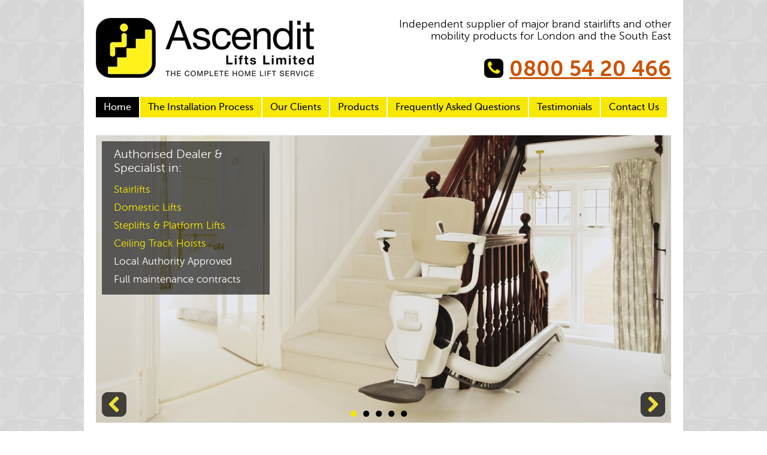

--- FILE ---
content_type: text/html; charset=UTF-8
request_url: https://www.ascenditlifts.co.uk/?URL=https://jbj5544.weebly.com///
body_size: 6469
content:
<!doctype html>
<html lang="en">
<head>
<!-- Google tag (gtag.js) -->
<script async src="https://www.googletagmanager.com/gtag/js?id=G-FLH7ZMZB15"></script>
<script>
  window.dataLayer = window.dataLayer || [];
  function gtag(){dataLayer.push(arguments);}
  gtag('js', new Date());

  gtag('config', 'G-FLH7ZMZB15');
</script>
<meta charset="utf-8">
<meta name="google-site-verification" content="RB1UjXqCfRAvjVwkojILeHmAG2oQ_YMQnKpZFzT-Ebo" />
<title>Specialist Stairlift Providers | Ascendit Lifts Surrey | Stairlifts</title>
<meta name='description' content='Ascendit Lifts is a family-owned stairlift business based in Surrey. Call today for our free professional advice and to enquire about our supply and installation services.' />
<meta name='keywords' content='Stairlifts, Stairlifts Surrey' />
<link rel='canonical' href='https://www.ascenditlifts.co.uk' />

<meta name="viewport" content="width=device-width, initial-scale=1.0, maximum-scale=1.0">
<meta name="format-detection" content="telephone=no" />

<link rel="stylesheet" type="text/css" href="/css/screen.css?v=2.2221" media="screen" title="screen" />
<link type="text/css" rel="stylesheet" media="only screen and (max-width: 939px)" href="/css/styles768.css?v=1.8" />
<link type="text/css" rel="stylesheet" media="only screen and (max-width: 767px)" href="/css/styles480.css?v=1.8" />
<link type="text/css" rel="stylesheet" media="only screen and (max-width: 479px)" href="/css/styles320.css?v=1.8" />
<link rel="stylesheet" href="/css/font-awesome.css">
<link rel="stylesheet" href="/css/responsiveslides.css">
<link rel="stylesheet" href="/css/responsive-nav.css">
<link rel="stylesheet" href="/css/colorbox.css" />

<!-- Hotjar Tracking Code for https://www.ascenditlifts.co.uk/ -->
<script>
    (function(h,o,t,j,a,r){h.hj=h.hj||function(){(h.hj.q=h.hj.q||[]).push(arguments)};
        h._hjSettings={hjid:1816736,hjsv:6};
        a=o.getElementsByTagName('head')[0];
        r=o.createElement('script');r.async=1;
        r.src=t+h._hjSettings.hjid+j+h._hjSettings.hjsv;
        a.appendChild(r);
    })(window,document,'https://static.hotjar.com/c/hotjar-','.js?sv=');
</script>

<!--favicon-->
<link rel="icon" href="/uploads/files/favicon.png" sizes="16x16" type="image/png"> 

<!-- Google Tag Manager -->
<script>(function(w,d,s,l,i){w[l]=w[l]||[];w[l].push({'gtm.start':
new Date().getTime(),event:'gtm.js'});var f=d.getElementsByTagName(s)[0],
j=d.createElement(s),dl=l!='dataLayer'?'&l='+l:'';j.async=true;j.src=
'https://www.googletagmanager.com/gtm.js?id='+i+dl;f.parentNode.insertBefore(j,f);
})(window,document,'script','dataLayer','GTM-K7N839D');</script>
<!-- End Google Tag Manager -->

<script type="application/ld+json">{
    "@context": "https://schema.org",
    "@type": "LocalBusiness",
    "@id": "https://www.ascenditlifts.co.uk",
    "image": "https://www.ascenditlifts.co.uk/images/assets/ascendit-lifts-limited-yellow.png",
    "name": "Ascendit Lifts Limited",
    "address": {
        "@type": "PostalAddress",
        "streetAddress": "3C-3D Gatwick Metro Centre, Balcombe Road",
        "addressLocality": "Horley",
        "addressRegion": "Surrey",
        "postalCode": "RH6 9GA",
        "addressCountry": "UK" 
    },
    "telephone": "0800 54 20 466",
    "email": "info@ascenditlifts.co.uk",
    "openingHours": ["Mo-Th 09:00-18:30", "Fr 09:00-17:30", "Sa 10:00-16:00"]
}
</script> 




<style>

#sidebar .job{width: 90%;padding: 5%;margin: 20px 0 0 0;border: 1px solid #CCC;font-size: 13px;}
#sidebar .job h5{font-size: 16px;padding: 5px 0;}

#message{
float: left;
width: 100%;
padding: 20px 20px 15px 20px;
background: #000;
font-size: 16px;
color: #FFF;
box-sizing: border-box;
}

#message p{
padding: 0 0 5px 0;
line-height: 1.5em;
}

#message a{
	color: #f6e800;
	text-decoration: underline;
}

nav, nav.open {
   display: block;
}

nav.closed {
   display: none;
}

#page-news #mainContent figure img{
	max-width: 100%;
	height: auto;
}

</style>

  <!--[if IE 7]>
  <link rel="stylesheet" href="/css/font-awesome-ie7.min.css">
  <![endif]-->

<script src="/js/jquery-1.8.3.min.js"></script>
<script src="/js/responsiveslides.min.js"></script>
<script src="/js/jquery.colorbox-min.js"></script>
<script src="/js/jquery.validate.js"></script>
<script src="/js/functions.js?v=2.222"></script>

<script type="text/javascript">

$( document ).ready(function() {

if ($('body').width() < 767) {$('nav').removeClass('open').addClass('closed');}

$(window).on('resize', function(){
      var win = $(this);
      if (win.width() > 767) {$('nav').removeClass('closed').addClass('open');}else{$('nav').removeClass('open').addClass('closed');}
});

    $('#menu').click(function(){
       if($('nav').is(':visible'))
       {$('nav').removeClass('open').addClass('closed');}else
	{$('nav').removeClass('closed').addClass('open');}
    });
});
</script>

  
<!--[if lt IE 9]>
<script src="http://html5shiv.googlecode.com/svn/trunk/html5.js"></script>
<![endif]-->
  
</head>
<body id="page-">



<div id="wrap">

<header>
	<div id="header">

		<a href="https://www.ascenditlifts.co.uk" id="logo"><img src="/images/assets/ascendit-lifts-limited.gif" alt="Ascendit Lifts Limited." /></a>

		<h3 class="strapline">Independent supplier of major brand stairlifts and other<br />
		mobility products for London and  the South East</h3>
		
		<p class="phone"><i class="icon-phone"></i><span><a href="tel:0800 54 20 466">0800 54 20 466</a></span></p>

	</div><!-- end header -->

<div id="navigation">
		<p id="menu"><i class="icon-arrow-down"></i> MENU</p>
		<nav>
		<ul id="nav-sub">
<li class="here first" id="nav-sub-home"><a href="https://www.ascenditlifts.co.uk/">Home</a></li>
<li id="nav-sub-the-installation-process"><a href="https://www.ascenditlifts.co.uk/the-installation-process">The Installation Process</a></li>
<li id="nav-sub-our-clients"><a href="https://www.ascenditlifts.co.uk/our-clients">Our Clients</a>
<ul>
<li class="first" id="nav-sub-mission-statement-and-company-values"><a href="https://www.ascenditlifts.co.uk/our-clients/mission-statement-and-company-values">Mission Statement and Company Values</a></li>
<li id="nav-sub-private-clients"><a href="https://www.ascenditlifts.co.uk/our-clients/private-clients">Private clients</a></li>
<li id="nav-sub-occupational-therapists"><a href="https://www.ascenditlifts.co.uk/our-clients/occupational-therapists">Occupational Therapists</a></li>
<li id="nav-sub-charitable-organisations"><a href="https://www.ascenditlifts.co.uk/our-clients/charitable-organisations">Charitable Organisations</a></li>
<li id="nav-sub-councils"><a href="https://www.ascenditlifts.co.uk/our-clients/councils">Councils</a></li>
<li class="last" id="nav-sub-housing-associations-care-organisations"><a href="https://www.ascenditlifts.co.uk/our-clients/housing-associations-care-organisations">Housing Associations &amp; Care Organisations</a></li>
</ul>
</li>
<li id="nav-sub-products"><a href="https://www.ascenditlifts.co.uk/products">Products</a>
<ul>
<li class="first" id="nav-sub-stairlifts"><a href="https://www.ascenditlifts.co.uk/products/stairlifts">Stairlifts</a></li>
<li id="nav-sub-wheelchair-lifts-through-floor-lifts"><a href="https://www.ascenditlifts.co.uk/products/wheelchair-lifts-through-floor-lifts">Wheelchair Lifts – Through floor Lifts</a></li>
<li id="nav-sub-wheelchair-lifting-platforms-steplifts"><a href="https://www.ascenditlifts.co.uk/products/wheelchair-lifting-platforms-steplifts">Wheelchair Lifting Platforms – Steplifts</a></li>
<li id="nav-sub-ceiling-track-hoists"><a href="https://www.ascenditlifts.co.uk/products/ceiling-track-hoists">Ceiling Track Hoists</a></li>
<li id="nav-sub-reconditioned-and-rental-lifts"><a href="https://www.ascenditlifts.co.uk/products/reconditioned-and-rental-lifts">Reconditioned and Rental Lifts</a></li>
<li class="last" id="nav-sub-maintenance"><a href="https://www.ascenditlifts.co.uk/products/maintenance">Maintenance</a></li>
</ul>
</li>
<li id="nav-sub-frequently-asked-questions"><a href="https://www.ascenditlifts.co.uk/frequently-asked-questions">Frequently Asked Questions</a>
<ul>
<li class="first" id="nav-sub-about-you"><a href="https://www.ascenditlifts.co.uk/frequently-asked-questions/about-you">About You</a></li>
<li id="nav-sub-your-staircase"><a href="https://www.ascenditlifts.co.uk/frequently-asked-questions/your-staircase">Your Staircase</a></li>
<li class="last" id="nav-sub-stairlifts"><a href="https://www.ascenditlifts.co.uk/frequently-asked-questions/stairlifts">Stairlifts</a></li>
<li id="nav-sub-the-installation"><a href="https://www.ascenditlifts.co.uk/frequently-asked-questions/the-installation">The Installation</a></li>
<li id="nav-sub-maintenance-agreement"><a href="https://www.ascenditlifts.co.uk/frequently-asked-questions/maintenance-agreement">Maintenance Agreement</a></li>
<li id="nav-sub-problem-solving-guide"><a href="https://www.ascenditlifts.co.uk/frequently-asked-questions/problem-solving-guide">Problem Solving Guide</a></li>
<li id="nav-sub-help-and-advice"><a href="https://www.ascenditlifts.co.uk/frequently-asked-questions/help-and-advice">Help and Advice</a></li>
<li class="last" id="nav-sub-useful-websites"><a href="https://www.ascenditlifts.co.uk/frequently-asked-questions/useful-websites">Useful Websites</a></li>
</ul>
</li>
<li id="nav-sub-testimonials"><a href="https://www.ascenditlifts.co.uk/testimonials">Testimonials</a></li>
<li class="last" id="nav-sub-contact-us"><a href="https://www.ascenditlifts.co.uk/contact-us">Contact Us</a>
<ul>
<li class="first" id="nav-sub-careers"><a href="https://www.ascenditlifts.co.uk/contact-us/careers">Careers</a></li>
</ul>
</li>
</ul>
		</nav>
		<div class="clear"></div>
	</div><!-- end navigation -->

</header>

	
	





    <div class="callbacks_container">
      <ul class="rslides" id="slider">
        
	<li>
          <img src="/uploads/images/home3.jpg" alt="">
        </li>
	
	<li>
          <img src="/uploads/images/home4.jpg" alt="">
        </li>
	
	<li>
          <img src="/uploads/images/home5.jpg" alt="">
        </li>
	
	<li>
          <img src="/uploads/images/home2.jpg" alt="">
        </li>
	
	<li>
          <img src="/uploads/images/home1.jpg" alt="">
        </li>
	
      </ul>


	<div id="caption">
		<h3>Authorised Dealer &amp; Specialist in:</h3>

<p><a href="https://www.ascenditlifts.co.uk/products/stairlifts">Stairlifts</a><br />
<a href="https://www.ascenditlifts.co.uk/products/wheelchair-lifts-through-floor-lifts">Domestic Lifts</a><br />
<a href="https://www.ascenditlifts.co.uk/products/wheelchair-lifting-platforms-steplifts">Steplifts &amp; Platform Lifts</a><br />
<a href="https://www.ascenditlifts.co.uk/products/ceiling-track-hoists">Ceiling Track Hoists</a></p>

<p>Local Authority Approved<br />
Full maintenance contracts</p>
	</div>
	
    </div>	


<div id="content">

	<div id="mainContent">

		
			<h1>Stairlift Specialists In London and the South East&nbsp;</h1>

<h2>Why Choose Ascendit Lifts?</h2>

<p>Founded in 1998, Ascendit Lifts is a family business that has steadily grown to become one of the largest independent suppliers and installers of domestic lifts in London and the South East. Being independent means we can offer the widest range of products from the world&rsquo;s leading manufacturers; we are constantly researching new products to offer the latest technology and advancements. We are specialists in the installation and maintenance of: <a href="https://www.ascenditlifts.co.uk/products/stairlifts">stairlifts</a>&nbsp;(both straight stairlifts and curved stairlifts),&nbsp;<a href="https://www.ascenditlifts.co.uk/products/wheelchair-lifts-through-floor-lifts">vertical through-floor lifts</a>, <a href="https://www.ascenditlifts.co.uk/products/wheelchair-lifting-platforms-steplifts">steplifts</a>,<a href="https://www.ascenditlifts.co.uk/products/ceiling-track-hoists">ceiling track hoists</a>, <a href="https://www.ascenditlifts.co.uk/products/wheelchair-lifting-platforms-steplifts">wheelchair lifts</a>.&nbsp;</p>

<p>Our clients include -&nbsp;<a href="https://www.ascenditlifts.co.uk/our-clients/private-clients">private residents</a>, <a href="https://www.ascenditlifts.co.uk/our-clients/occupational-therapists">occupational therapists</a>, <a href="https://www.ascenditlifts.co.uk/our-clients/councils">local authorities</a> and <a href="https://www.ascenditlifts.co.uk/our-clients/charitable-organisations">charitable organisations</a>.</p>

<p><strong>Clients choose Ascendit because&hellip;</strong></p>

<ul>
	<li>Our surveyors are friendly, knowledgeable and professional</li>
	<li>We provide an in-depth survey &amp; risk assessment for every installation we carry out</li>
	<li>Our employees are not paid commission &ndash; so no pressure sales&nbsp;</li>
	<li>We employ experienced engineers to install and service our lifts</li>
	<li>We can offer rental and reconditioned lifts at a competitive price</li>
	<li>We operate a 24hr 365 days a year call out breakdown service*&nbsp;</li>
	<li>Our advice and lift quotations are&nbsp;free&nbsp;</li>
</ul>

<p class="smallprint">*Only applies to clients who have a valid maintenance contract with us.</p>
		

	</div><!-- end mainContent -->

	<div id="sidebar">

		<div class="feature bwc">
			<img src="/img/established1998.jpg" alt="Est. 1998." style="margin-bottom: 20px;" />
		</div>

		<div class="feature bwc">
		
			<a href="https://www.buywithconfidence.gov.uk/profile/ascendit-lifts-limited/10571/" target="_blank" title="Buy With Confidence. Opens in a new window."><img src="/images/assets/buy-with-confidence-new.png" alt="Buy With Confidence. Surry County Council." /></a>

			<ul>
			<li>Buy with Confidence | Trustmark | Constructionline | SafeContractor</li>
			<li>Ascendit Lifts Ltd only uses trained engineers for lift installations</li>
			<li>Registered sub-contractors are employed for associated works</li>
			<li>Approved by social services departments throughout the South East of England</li>
			</ul>
		</div><!-- end right -->

		<div class="feature job">
			
			<p><strong>Careers</strong></p>

			<h5>Mobile Installation &amp; Service &amp; Repair Engineer</h5>

			<p><a href="/contact-us/careers">Find out more</a></p>	

		</div>
	
	</div><!-- end sidebar -->

</div><!-- end content -->	

	<div id="block">

	
		<dl id="promise">
			<dt>Our promise:</dt>
			<dd><i class="icon-group"></i><span>Friendly <br />staff</span></dd>
			<dd><i class="icon-list-alt"></i><span>Free in-depth <br />survey</span></dd>
			<dd class="last"><i class="icon-time"></i><span>No pressure <br />to buy</span></dd>
		</dl><!-- end promise -->
		
		<div class="rightCol download">
		
			<a href="/request-a-brochure"><img src="/images/assets/brochure.png" alt="Ascendit brochure." /></a>
	
			<h4>Request a Brochure</h4>
			
			<p>Get your printed or download version of our latest brochure here. </p>
			
			<p class="button"><a href="/request-a-brochure">Request brochure &gt;</a></p>
	
		</div><!-- end right -->
		
	</div><!-- end block -->
	
	
	<div id="twoCol">
	
		<blockquote class="leftCol" style="width: 100%;box-sizing: border-box;">
		
			<p>&ldquo;My experience with Ascendit was absolutely brilliant – perfect! The electrician, plumbers, builder and everyone were so friendly – if only all workmen were like these. My experience could not have been improved – it was perfect in every way from start to finish. Thank you everyone.&rdquo;</p>
			<p class="quoted">Mrs A Martin, Twydall ME8</p>
				
		
		</blockquote>
		
		



		<!--<div class="rightCol trustatrader">

			<img src="/images/assets/trust-a-trader.png" alt="trustatrader.com" />
		
			<ul>
				<li><span>Initial impression:</span> <strong>5</strong></li>
				<li><span>Cleanliness:</span> <strong>5</strong></li>
				<li><span>Value:</span> <strong>5</strong></li>
				<li><span>Punctuality:</span> <strong>5</strong></li>
				<li><span>Quality:</span> <strong>5</strong></li>
				<li><span>Overall opinion:</span> <strong>5</strong></li>
			</ul>

			<p>&ldquo;I am very satisfied with every member I have been in contact with 
			whether personally or the telephone especially the gentleman named Ben and 
			the nice young man named Stephen who came today to install the stair lift.&rdquo;</p>

			<p><a href="http://www.trustatrader.com/traders/ascendit-lifts-ltd-stairlifts-mole-vallley-epsom-ewell/">See all of our feedback on trustatrader.com</a></p>

		</div>-->

	
	</div><!-- end twoCol -->

	<ul id="logos">
		<li class="logo"><a href="http://www.wessexlifts.com"><img src="/img/logo-wessex-lifts.png" alt="Wessex." /></a></li>
		<li class="logo"><a href="https://www.stannahstairlifts.co.uk/authorised-stannah-dealers/"><img src="/img/logo-stannah-dealer-1.png" alt="Stannah Dealer." /></a></li>
		<li class="logo"><a href="https://www.accessbdd.com"><img src="/img/logo-access.png" alt="Access." /></a></li>
		<li class="logo"><a href="https://www.opemed.net"><img src="/img/logo-opemed.png" alt="OpeMed." /></a></li>
		<li class="logo"><a href="https://www.ascendor.at/en/index.html"><img src="/img/logo-ascendor-1.png" alt="Ascendor Lifttechnik." /></a></li>
		<li class="logo"><a href="https://otoliftstairlifts.co.uk/"><img src="/img/logo-otolift-new.png" alt="Otolift." /></a></li>
		<li><a href="https://www.invacare.co.uk/" target="_blank" title="Invacare." ><img src="/img/logo-invacare-4.png" alt="Invacare." style="height:40px !important;" /></a></li>

		<!--<li class="logo5"><a href="https://www.garaventalift.com/en.html"><img src="/images/assets/logo-garaventa-lift.png" alt="Garaventa Lift." /></a></li>-->
		<!--<li class="logo1"><a href="https://www.dolphinstairlifts.com/meditek-stairlifts/"><img src="/images/assets/logo-meditek.png" alt="Meditek." /></a></li>-->
		<!--<li class="logo4"><a href="https://www.handicare.co.uk"><img src="/images/assets/logo-handicare.png" alt="Handicare." /></a></li>-->
		<!--<li class="logo5"><a href="https://stairsteady.net"><img src="/images/assets/logo-stairsteady.png" alt="StairSteady." /></a></li>-->
	</ul>
	
	
<footer>
	<div id="preFooter">
	
		<span class="logo">
		<img src="/images/assets/ascendit-lifts-limited-yellow.png" alt="Ascendit Lifts Limited." /><br>
Ascendit lifts is a family run business founded in 1998. Located in Surrey, we are one of the largest independent dealers of domestic lifts in London and the south-east. We supply
stairlifts, through floor lifts, steplifts, lifting platforms, ceiling track hoists.   

		</span>
		
		<p class="contacts"><i class="icon-phone-sign"></i> <span>01293 785185</span><br />
		<i class="icon-envelope"></i> <a href="mailto:info@ascenditlifts.co.uk">info@ascenditlifts.co.uk</a></p>
	
		<p class="address">4C - 4D Gatwick Metro Centre<br />
		Balcombe Road<br />
		Horley<br />
		Surrey<br />
		RH6 9GA<br />
<iframe src="https://www.google.com/maps/embed?pb=!1m14!1m8!1m3!1d640337.8605060495!2d-0.15765!3d51.176329!3m2!1i1024!2i768!4f13.1!3m3!1m2!1s0x0%3A0xfeae6e31f9834587!2sAscendit+Lifts+Ltd!5e0!3m2!1sen!2suk!4v1540812508634" width="200" height="150" frameborder="0" style="border:0" allowfullscreen></iframe>
	
</p>
<p>

	</div><!-- end preFooter -->
	
	<ul id="accreditations">
		<li><a href="https://www.trustmark.org.uk/homeowner" target="_blank" title="Trustmark." ><img src="/img/trustmark.png" alt="Trustmark." /></a></li>
		<li><a href="https://www.safecontractor.com/" target="_blank" title="Safecontractor scheme." ><img src="/images/assets/logo-safecontractor.png" alt="Safecontractor" /></a></li>
		<li><a href="https://www.buywithconfidence.gov.uk" target="_blank" title="Buy with Confidence" ><img src="/images/assets/logo-bwc-new.png" alt="Buy with Confidence." /></li>
		<li><a href="https://ssip.org.uk/" target="_blank" title="Safety Schemes in Procurement." ><img src="/images/assets/logo-ssip.png" alt="Safety Schemes in Procurement." /></li>
		<li><a href="https://www.constructionline.co.uk" target="_blank" title="Chas Accredited" ><img src="/images/assets/logo-constructionline.png" alt="Constructionline." /></li>
		<li><a href="https://www.stannah.com/" target="_blank" title="Stannah" ><img src="/uploads/files/stannah-new.png" alt="Stannah." /></li>		

	</ul>
	
	<div id="footer">
	
		<p>Registered office: Pinnacle House, 19 Belmont Road, Reigate, Surrey, RH2 7ED<br />
		<a href="https://www.ascenditlifts.co.uk/products" style="color:#333;">Products</a> &nbsp;|&nbsp;  <a href="https://www.ascenditlifts.co.uk/frequently-asked-questions" style="color:#333;">FAQ</a> &nbsp;|&nbsp;  <a href="https://www.ascenditlifts.co.uk/contact-us" style="color:#333;">Contact Us</a> &nbsp;|&nbsp; <a href="https://www.ascenditlifts.co.uk/contact-us/our-locations/" style="color:#333;">Our Locations</a> &nbsp;|&nbsp; <a href="https://www.ascenditlifts.co.uk/news" style="color:#333;">Blog</a> &nbsp;|&nbsp; <a href="/uploads/files/ASCENDIT-LIFTS-LTD-Privacy-Notice-001052018.pdf" style="color:#333;">Privacy Notice</a></p> 

		<p class="right">Registered in England &amp; Wales No. 3493530 &nbsp;&nbsp;&nbsp;VAT Registration No. 680-222-752<br />
		<a href="http://www.clearbytes.co.uk"><i class="icon-external-link"></i> website by clearbytes.</a></p>
	</div>
</footer><!-- end footer -->	

<div class="clear"></div>

</div><!-- end wrap -->




</body>
</html>

--- FILE ---
content_type: text/css
request_url: https://www.ascenditlifts.co.uk/css/screen.css?v=2.2221
body_size: 181
content:
/* 
Project: Ascendit
Filename: screen.css
Date: July 13
Revised: n/a
*/


/* import stylesheets and hide from ie/mac \*/
@import url("reset.css");
@import url("master.css?v=2.21");
@import url("fonts.css");
/* end import/hide */

#nav-sub-about-you,
#nav-sub-your-staircase,
#nav-sub-the-installation,
#nav-sub-maintenance-agreement,
#nav-sub-problem-solving-guide,
#nav-sub-help-and-advice,
#nav-sub-useful-websites{
	display: none;
}


--- FILE ---
content_type: text/css
request_url: https://www.ascenditlifts.co.uk/css/responsive-nav.css
body_size: 74
content:
/*! responsive-nav.js v1.0.15 by @viljamis */


@media screen and (min-width: 768px) {

  .js #navigation {
    position: relative;
  }
  .js #navigation.closed {
    max-height: none;
  }
  #nav-toggle {
    display: none;
  }
  
}



--- FILE ---
content_type: text/css
request_url: https://www.ascenditlifts.co.uk/css/master.css?v=2.21
body_size: 3929
content:
/* 
Project: Ascendit
Filename: master.css
Date: Jul 13
Revised: n/a
*/



body {
	margin: 0 0 0 0;
	padding: 0 0 0 0;
	height: 100%;  
	font-size: 62.5%;	
	color: #000;
	text-align: center;
	font-family: 'MuseoSans300', arial, verdana, sans-serif;
	background: url("../images/assets/repeat.png");
    }
    
    
.wygwamEditor{
	font-size: 62.5%;
	font-family: 'MuseoSans300', arial, verdana, sans-serif;
	text-align: left;
	margin: 20px;
	background: #FFF;
	}     


body a img {
	border: none;
}

html {
    -webkit-text-size-adjust: none; /* Prevent font scaling in landscape */
}

.cke_format_panel{
	font-size: 14px !important;
	background: #fff !important;
	}

/*------ general styles ------*/



.disguise {
	position: absolute;
	left: -10000px;
	}
	
.hide {
	display: none;
	}


/* div clear floats */	
	
.clear {
	clear: both;
	overflow: hidden;
	line-height: 0 !important;
	height: 0 !important;
	font-size: 0 !important;
	margin: 0 !important;
	}
	

	
/* self-clear floats */

.group:after {
	content: "."; 
    display: block; 
    height: 0; 
    clear: both; 
    visibility: hidden;
    }


a:focus,
a:hover,
a:active{
	outline:none;
}


strong{
	font-weight: normal;
	font-family: 'MuseoSans700', arial, verdana, sans-serif;
	}	


a{	
	color: #CD5200;
	}
	
	
a:hover{	
	text-decoration: none;
	}	

/*------ wrap ------*/


#wrap {
	margin: 0 auto 0px auto;
	padding: 0 20px;
	width: 960px;
	text-align: left;
	background: #FFF;
}


/*------ header ------*/

#header{
	float: left;
	width: 100%;
	padding: 30px 0 30px 0;
	position: relative;
	}
	
	
#logo{
	float: left;
	}	
	
	
#header .strapline{
	float: right;
	font-size: 1.8em;
	text-align: right;
	}
	
	
#header .phone{
	position: absolute;
	bottom: 30px;
	right: 0;
	font-size: 3.6em;
	font-family: 'MuseoSans700';	
	}


#header .phone span{
	float: right;
	line-height: 34px;
	}	

#header .phone i{
	float: left;
	background: #000;	
	color: #F6E800;
	font-size: 26px;
	padding: 3px 6px;
	margin: 0 10px 0 0;
	-webkit-border-radius: 8px; 
	-moz-border-radius: 8px; 
	border-radius: 8px; 	
	}
	

/*------ navigation ------*/	
	
#navigation{
	float: left;
	width: 100%;
	margin: 0 0 30px 0;
	font-size: 16px;
	font-family: 'MuseoSans500';
	position: relative;
	z-index: 200;	
}					

#menu{display: none;}

#navigation ul{
	float: left;
	width: 100%;
}


#navigation ul li{
	float: left;
	position: relative;
	background: #F6E800;	
	}


#navigation ul li a{
	float: left;
	color: #000;
	padding: 0px 13px 0 13px;
	height: 34px;
	line-height: 34px;
	text-decoration: none;
	border-right: 2px solid #FFF;
	text-align: center;
	}	
					
	
#navigation > ul > li.last > a{
	border-right: none;
	padding: 0px 16px;	
	}	


#navigation ul li:hover a,
#navigation ul li a:hover,
#navigation ul li.parent-here a,
#navigation ul li.here a{
	background: #000;
	color: #fff;
	}

#navigation ul li ul{
	position: absolute;
	left: -9999px;
	width: 300px;
	top: 34px;
	font-size: 0.9em;	
	border-top: none;
	background: #000;
	}
	
	
#navigation ul li:hover ul{
	left: 0;
	}
	
	
#navigation ul li ul li a{
	width: 276px;
	text-align: left;
	height: auto;
	line-height: auto;
	padding: 8px 14px;
	line-height: 1.5em !important;	
	border-left: none;	
	border-right: none;
	}	
	
	
#navigation ul li ul li a:hover,
#navigation ul li ul li.here a{
	color: #F6E800 !important;
}



/*------ slideshow ------*/

.callbacks_container {
  position: relative;
  float: left;
  width: 100%;
  margin: 0 0 30px 0;
  }

.callbacks .caption {
  display: block;
  position: absolute;
  z-index: 2;
  font-size: 20px;
  text-shadow: none;
  color: #fff;
  background: url("../images/trans-60.png");
  left: 0;
  right: 0;
  bottom: 0;
  padding: 10px 20px;
  margin: 0;
  max-width: none;
  }
  
  
#caption {
  float: left; 
  width: 240px;
  position: absolute;
  z-index: 2;
  text-shadow: none;
  color: #fff;
  background: url("../images/trans-60.png");
  left: 10px;
  top: 10px;
  padding: 10px 20px;
  margin: 0;
  font-size: 17px;
  max-width: none;
  } 
  
 
#caption h3{ 
  font-size: 20px; 
  padding: 0 0 10px 0;
  }
  
  
 #caption p{
 	line-height: 1.8em;
 	} 
  
#caption a{
	color: #F6E800;
	text-decoration: none;
  }
  
#caption a:hover{
 	text-decoration: underline;
 	} 

.callbacks_nav {
  position: absolute;
  -webkit-tap-highlight-color: rgba(0,0,0,0);
  bottom: 10px;
  left: 10px;
  opacity: 0.7;
  z-index: 3;
  text-indent: -9999px;
  overflow: hidden;
  text-decoration: none;
  height: 41px;
  width: 41px;
  background: url("../images/assets/callbacks_tabs-arrows.png") no-repeat 0 0;
  }

.callbacks_nav:active {
  opacity: 1.0;
  }

.callbacks_nav.next {
  left: auto;
  background-position: -41px 0;
  right: 10px;
  }


.callbacks_tabs{
	position: absolute;
	bottom: 10px;
	left: 50%;
	margin: 0 0 0 -60px;
	z-index: 100;
	text-align: center;
	float: left;	
	}
	
	
.callbacks_tabs li{
	float: left;
	list-style:  none;
	margin: 0;
	padding: 0;	
	}	
	
	
.callbacks_tabs li a{
	display: block;
	width: 11px;
	height: 10px;
	margin: 0 5px;
	padding: 0;
	text-indent: -9999px;
	background: url("../images/assets/callbacks_tabs-bg.png") no-repeat 0 0;
	}	
  
  
.callbacks_tabs li.callbacks_here a{
	background-position: -11px 0;
	}	
	  
 .caption{
 	width: 30%;
 	height: 30%;
 	top: 240px;
 	left: 20px !important;
 	font-size: 18px !important;
 	} 
 	
 
.caption a{	
	color: #F6E800;
	}	



/*------ block ------*/


#block{
	float: left;
	width: 100%;
	padding: 30px 20px;
	margin: 0 0 0 -20px;
	background: #FBFBFB;
}


	
	
	
#promise{
	float: left;
	width: 590px;
	margin: 0 0 25px 0;
	padding: 0 0 20px 0;	
	border-bottom: 1px solid #ddd;
	}
	
	
#promise dt{
	float: left;
	width: 100%;
	padding: 0 0 20px 0;
	font-size: 2.6em;
	font-family: 'MuseoSans700';
	}	
	
	
#promise dd{
	float: left;
	margin: 0 20px 0 0;
	}		
	
	
#promise dd i{
	float: left;
	background: #000;	
	color: #F6E800;
	font-size: 4.5em;
	padding: 8px 10px;
	margin: 0 10px 0 0;
	-webkit-border-radius: 10px; 
	-moz-border-radius: 10px; 
	border-radius: 10px; 	
	}	
	
	
#promise dd span{
	float: left;
	margin: 10px 0 0 0;
	font-size: 1.8em;
	font-family: 'MuseoSans500';	
	}
	
	
	
#intro{
	float: left;
	width: 610px;
	}	
	
	
#intro p{
	font-size: 1.5em;
	line-height: 1.4em;
	}		
	
	


/*------ twoCol ------*/


#twoCol{
	float: left;
	width: 100%;
	padding: 30px 0;
}


#twoCol .leftCol{
	float: left;
	width:48.95833%;
	}
	
	

#twoCol .rightCol{
	float: right;
	width: 48.95833%;	
	}	
	
	
	
#twoCol blockquote.leftCol{
	background: #F3F3F3;
	width:43.95833%;	
	padding: 20px 2%;
	}	
	
	
	
#twoCol blockquote p{
	font-size: 1.8em;
	font-family: 'MuseoSans500';
	line-height: 1.4em;
	padding: 0 0 10px 0;
	}
	
	
#twoCol blockquote p.quoted{
	float: right;
	width: 180px;
	font-size: 1.2em;
	color: #CC5200;
	text-align: right;
	padding: 0 0 0 0;
	}	


.download{
	float: right;
	width: 330px;
	padding: 10px 10px 0 10px;
	background: #FFF;
	margin-left: 20px;
	}	
	
	
.download img{
	float: right;
	padding: 0px 0 0 40px;
	}
	
	
.download h4{
	font-size: 1.8em;
	font-family: 'MuseoSans700';
	line-height: 1.4em;
	padding: 0px 0 10px 0;
	}
	

.download p{
	font-family: 'MuseoSans500';
	font-size: 1.4em;
	padding: 0 0 20px 0;
	}
	
	
.download p.button a{
	font-family: 'MuseoSans500';
	padding: 5px 20px;
	background: #F6E800;
	color: #000;
	text-decoration: none;
	cursor: pointer;
	}
	
	
.download p.button a:hover{
	background: #000;
	color: #FFF;
	}		
	
	
	
.trustatrader img{
	float: left;
	margin: 0 20px 10px 0;
	}	
	
	
.trustatrader ul{
	float: left;
	margin: 25px 0 15px 0;
	font-size: 13px;
	}
	
	
.trustatrader ul li span{
	float: left;
	width: 160px;
	}
	
.trustatrader p{
	float: left;
	width: 100%;
	padding: 0 0 10px 0;
	font-size: 13px;
	font-style: italic;
	color: #666;
	}
	
	
.trustatrader p a{
	float: right;
	font-style: normal;	
	}		


/*------ content ------*/

#content{
	float: left;
	width: 100%;
	position: relative;	
	padding: 0 0 30px 0;	
	}

	
#mainContent{
	float: left;
	width: 670px;
	}	
	
	
#mainContent h1,
#inlineContent h3{
	clear:both;	
	font-size: 2.6em;
	font-family: 'MuseoSans500';
	padding: 0 0 20px 0;	
	}

#mainContent h2{
	clear:both;	
	font-size: 2.6em;
	font-family: 'MuseoSans500';
	padding: 10px 0 15px 0;	
	}

#mainContent h3{
	clear:both;	
	font-size: 2.2em;
	font-family: 'MuseoSans500';
	padding: 10px 0 15px 0;	
	}	
	
#mainContent #alifix h2{
	font-size: 1.8em;
	font-family: 'MuseoSans500';
	padding: 10px 0 15px 28px;	
	color: #444;
	background: url("../images/assets/icon-question.png") no-repeat 0 11px;	
}	

#mainContent #alifix h2{
	font-size: 1.8em;
	font-family: 'MuseoSans500';
	padding: 10px 0 15px 0;;	
	}	
	
#mainContent #alifix h2 a{
	padding: 0 0 0 28px;		
	background: url("../images/assets/icon-question.png") no-repeat 0 0;
	}
	
#mainContent #alifix h2 a.about{background: url("../images/assets/icon-about-you.png") no-repeat 0 0;}
#mainContent #alifix h2 a.staircase{background: url("../images/assets/icon-your-staircase.png") no-repeat 0 0;}	
#mainContent #alifix h2 a.stairlifts{background: url("../images/assets/icon-your-stairlift.png") no-repeat 0 0;}
#mainContent #alifix h2 a.installation{background: url("../images/assets/icon-installation.png") no-repeat 0 0;}	
#mainContent #alifix h2 a.maintenance{background: url("../images/assets/icon-maintenance.png") no-repeat 0 0;}	
#mainContent #alifix h2 a.guide{background: url("../images/assets/icon-guide.png") no-repeat 0 0;}	
#mainContent #alifix h2 a.help{background: url("../images/assets/icon-advice.png") no-repeat 0 0;}	
#mainContent #alifix h2 a.websites{background: url("../images/assets/icon-websites.png") no-repeat 0 0;}	
	
#mainContent h5{
	font-size: 1.8em;
	font-family: 'MuseoSans500';
	padding: 10px 0 15px 28px;	
	color: #444;
	background: url("../images/assets/icon-clients.png") no-repeat 0 11px;
	}		
	
	
#mainContent p,
#inlineContent p{
	font-size: 1.4em;
	line-height: 1.4em;
	padding: 0 0 20px 0;

	}	
	

#mainContent p.phone,
#mainContent p.fax,
#mainContent p.email{	
	padding: 0 0 20px 28px;
	font-size: 16px;
	font-family: 'MuseoSans700', arial, verdana, sans-serif;
	}
	

#mainContent p.phone{	
	background: url("../images/assets/icon-phone-small.png") no-repeat 0 2px;
	}	
	
#mainContent p.fax{
	background: url("../images/assets/icon-fax-small.png") no-repeat 0 2px;
	}

#mainContent p.email{
	background: url("../images/assets/icon-email-small.png") no-repeat 0 2px;
	}	
	
	
#mainContent p.smallprint{
	font-size: 11px;
	}	
		

#mainContent ul,
#mainContent ol{
	font-size: 1.4em;
	line-height: 1.4em;
	padding: 0 0 15px 0;	
	}
	
#page-products #mainContent ol{
	float: left;
	width: 100%;
	}	
	
#mainContent ul li{
	margin: 0 0 5px 20px;
	list-style: disc;
	}


#mainContent ul.threeCol,
#mainContent ul.twoCol{
	float: left;
	width: 100%;
	}	
	
#mainContent ul.threeCol li{
	float: left;
	width: 30%;
	margin: 0 0 10px 20px;	
	}	
	
	
#mainContent ul.twoCol li{
	float: left;
	width: 45%;
	margin: 0 0 10px 20px;	
	}	
		
	
#mainContent ul#slider2 li{
	margin: 0 0 0 0;
	list-style: none;
	}	


#mainContent ul#slider2{
	float: left;
	width: 100%;
	margin: 0 0 10px 0;
	}	

	
#mainContent ul#slider2 li img{
	float: left;
	width: 100% !important;
	height: auto !important;
	}
	
#mainContent ul.portrait{
	float: right !important;
	width: 325px !important;
	margin: 0 0 20px 20px !important;
	}	
	
#mainContent ul.portrait li,
#mainContent ul.portrait li img{
	width: 325px !important;
	}					

#mainContent ol li{
	margin: 0 0 5px 20px;
	list-style: decimal;
	}
	
	
#mainContent .quote{
	float: left;
	width: 94%;
	padding: 15px 3% 15px 3%;
	margin: 0 0 15px 0;
	background: #EEE url("../images/assets/quote-bg.png") no-repeat 10px 10px;
	}
	
	
#mainContent .quote em{
	float: right;
	width: 100%;
	color: #CC5200;
	text-align: right;
	font-style: normal;
	padding: 5px 0 0 0;	
	}
	
#mainContent .quote em strong{
	font-weight: normal;
	font-family: 'MuseoSans700';
	}
	
#mainContent img.fullWidth{
	float: left;
	width: 100%;
	margin: 0 0 15px 0;
	}					
	
	
#mainContent ul.logoList{
	float: left;
	width: 100%;
	}

	
#mainContent ul.logoList li{
	float: left;
	margin: 0 10px 10px 0;
	padding: 10px;
	list-style: none;
	border: 1px solid #dedede;
	}	
	

#mainContent ul.logoList li img{
	float: left;
	width: 100% !important;
	height: auto !important;
	}	
	
	
#mainContent #rslides img{
	width: auto !important;
	}	
	

#page-products #mainContent ol li{
	float: left;
	width: 160px;
	height: 220px;
	margin: 20px 8px 0 0;
	padding:0;
	list-style: none;
	text-align: center;
	}	
	
	
#page-products #mainContent ol li img{
	width: 100% !important;
	height: auto !important;
	}	
	
	
#map{
	width: 100%;
	height: 500px;
	}
	
	
#mainContent a{
	font-family: 'MuseoSans700';
	}	
	
#mainContent h4 a{
	font-family: 'MuseoSans500';
	}	
	
#mainContent img.left{
	float: left;
	width: 325px;
	height: auto !important;
	margin: 0 20px 20px 0;
	}
	
#mainContent img.right{
	float: right;
	width: 325px;
	height: auto !important;	
	margin: 0 0 20px 20px;
	}
	
#mainContent img.centre{
	float: left;
	width: 100%;
	height: auto;	
	margin: 0 0 20px 0;
	}


#mainContent form .field label{
	float: left;
	width: 180px;
	padding-right: 20px;
	}


#mainContent form .field input,
#mainContent form .field textarea{
	font-size: 14px;
	padding: 5px;
	border: 1px solid #CCC;
	width: 200px;
	font-family: 'MuseoSans300', arial, verdana, sans-serif;	
	}	
	
#mainContent form .field textarea{
	min-height: 100px;
	}
	
	
#mainContent form .captcha img{
	margin-left: 200px;
	}	
	
#mainContent form .submit input{
	padding: 5px 20px;
	font-size: 14px;
	background: #333;
	color: #FFF;
	border: none;
	cursor: pointer;
	margin-left: 200px;	
	}
	
#mainContent form .submit input:hover{
	background: #000;
	}

#mainContent form .field{
	position: relative;
	}	
	
#mainContent form label.error{
	position: absolute;
	bottom: 2px;
	left: 0;
	font-size: 12px;
	color: #990000;
	width: 200px;
	padding: 0 0 0 200px;
	}	
	
#mainContent form input.error,
#mainContent form textarea.error{
	border-color: #990000;
	}				
			
/*------ sidebar ------*/	
	
#sidebar{
	float: right;
	width: 25.8333%;
	padding: 0 0 0 0;
	}	
	
	
#sidebar .feature{
	float: left;
	width: 100%;
	}	




#sidebar .download{
	width: 100%;
	border-bottom: 1px solid #ddd;	
	padding: 0 0 20px 0 !important;
	margin-left: 0px !important;	
	}	

		
	
#sidebar .download img{
	float: right;
	padding: 0 0 0 25px;
	}
	
#sidebar .download h4{
	font-size: 1.8em;
	padding: 0 0 15px 0;
	font-family: 'MuseoSans500';	
	}	
		
		
#sidebar .download p{
	font-size: 1.3em;
	line-height: 1.4em;
	padding: 0 0 15px 0;	
	}
	
	
#sidebar .access{
	padding: 20px 0 5px 0;
	}	
	
#sidebar .access h4{
	font-size: 1.8em;
	padding: 0 0 15px 0;
	font-family: 'MuseoSans500';	
	}	
		
		
#sidebar .access p{
	font-size: 1.3em;
	line-height: 1.4em;
	padding: 0 0 15px 0;	
	}	
	
	
#sidebar .access a{
	font-family: 'MuseoSans700';	
	}		


#sidebar .bwc{
	text-align: center;
	}

#sidebar .bwc img{
	width: 100%;
	max-width: 248px;
	}	

#sidebar .bwc ul{
	padding: 10px 10px 20px 10px;
	margin: 20px 0 0 0;
	background: #f3f3f3;
	}	
	
#sidebar .bwc ul li{
	font-size: 12px;
	padding: 10px 0 0 0;
}
	
#sidebar .padded{
	width: 100%;
	border-bottom: 1px solid #ddd;	
	padding: 30px 0 30px 0 !important;
	}
	
	
#sidebar .largeBwc{
	text-align: center;
	width: 100%;
	border-bottom: 1px solid #ddd;	
	padding: 30px 0 30px 0 !important;	
	}	
	
#sidebar .largeBwc img{
	width: 100%;
	}	
	
#sidebar .largeBwc p{		
	font-size: 12px;
	padding: 20px 0 0 0;
}


#sidebar .jobs h4{
	font-size: 18px;
	font-weight: bold;
	}

	
/*------ logos ------*/


#logos{
	float: left;
	width: 100%;
	margin: 10px 0 20px 0;
	}
	

#logos li{
	float: left;
	width: 14.2857142857%;
	margin: 0 0 20px 0;
	text-align: center !important;
	}	

#logos li a{
	float: left;
	width: 100%;
	text-align: center !important;
}

#logos li a img{
	float: none;
	display: inline-block;
	margin: 0 auto;
	max-width: 100%;
	height: auto;
}
	
	
/*------ preFooter ------*/


#preFooter{
	float: left;
	width: 100%;
	padding: 30px 20px;
	margin: 0 0 0 -20px;
	background: #000;
	color: #FFF;
}



#preFooter a{
	color: #FFF;
	text-decoration: none;
	}
	
	
#preFooter a:hover{
	text-decoration: underline;
	}	


#preFooter .logo,
#preFooter .contacts,
#preFooter .address{
	float: left;
	width: 33.3333%;
	font-size: 1.8em;
	line-height: 1.6em;
	}
	
	
#preFooter .contacts{
	line-height: 2.4em;
	}
	
#preFooter .contacts span,
#preFooter .contacts a{
	float: left;
	}	
	

#preFooter .contacts i{	
	float: left;
	color: #F6E800;
	font-size: 1.4em;
	width: 30px;
	margin: 8px 10px 0 0;
	}


/*------ accreditations ------*/	
	
#accreditations{
	float: left;
	width: 100%;
	padding: 30px 20px;
	margin: 0 0 0 -20px;
	background: #F3F3F3;
}


#accreditations li{
	float: left;
	width: 16.666%;
	text-align: center;
	}	
	
	
/*------ footer ------*/	
	
#footer{
	float: left;
	width: 100%;
	padding: 20px 0;
	color: #666666;
	font-size: 1.1em;
	}	
	
	
#footer p{
	float: left;
	width: 50%;
	line-height: 1.6em;
	}	
	
	
#footer p.right{
	text-align: right;
	}	
	
	
#footer p a{
	color: #ccc;
	text-decoration: none;
	}

#footer p a i{
	color: #FFF;
	}			
	
#footer p a:hover,
#footer p a:hover i{
	color: #000;	
	}
	
	
/*-- Wriggle edits---*/

.small	{font-size: 1.8em !important;
    font-family: 'MuseoSans500';
	padding: 10px 0 15px 0 !important;}
	

.questionmark{ 
	background: url(../images/assets/icon-about-you.png) no-repeat 0 0 !important;
	padding: 0 0 0 28px !important;
	font-size: 1.8em !important;
}

#alifix {display: inline-block;}
/*--end of wriggle edits--*/

--- FILE ---
content_type: text/css
request_url: https://www.ascenditlifts.co.uk/css/fonts.css
body_size: 534
content:
/*
 * Web Fonts from fontspring.com
 *
 * All OpenType features and all extended glyphs have been removed.
 * Fully installable fonts can be purchased at http://www.fontspring.com
 *
 * The fonts included in this stylesheet are subject to the End User License you purchased
 * from Fontspring. The fonts are protected under domestic and international trademark and 
 * copyright law. You are prohibited from modifying, reverse engineering, duplicating, or
 * distributing this font software.
 *
 * (c) 2010-2011 Fontspring
 *
 *
 *
 *
 * The fonts included are copyrighted by the vendor listed below.
 *
 * Vendor:      exljbris
 * License URL: http://www.fontspring.com/fflicense/exljbris
 *
 *
 */

@font-face {
    font-family: 'MuseoSans300';
    src: url('../fonts/museosans_300_macroman/MuseoSans_300-webfont.eot');
    src: url('../fonts/museosans_300_macroman/MuseoSans_300-webfont.eot?#iefix') format('embedded-opentype'),
         url('../fonts/museosans_300_macroman/MuseoSans_300-webfont.woff') format('woff'),
         url('../fonts/museosans_300_macroman/MuseoSans_300-webfont.ttf') format('truetype'),
         url('../fonts/museosans_300_macroman/MuseoSans_300-webfont.svg#MuseoSans300') format('svg');
    font-weight: normal;
    font-style: normal;

}


@font-face {
    font-family: 'MuseoSans500';
    src: url('../fonts/museosans_500_macroman/MuseoSans_500-webfont.eot');
    src: url('../fonts/museosans_500_macroman/MuseoSans_500-webfont.eot?#iefix') format('embedded-opentype'),
         url('../fonts/museosans_500_macroman/MuseoSans_500-webfont.woff') format('woff'),
         url('../fonts/museosans_500_macroman/MuseoSans_500-webfont.ttf') format('truetype'),
         url('../fonts/museosans_500_macroman/MuseoSans_500-webfont.svg#MuseoSans500') format('svg');
    font-weight: normal;
    font-style: normal;

}


@font-face {
    font-family: 'MuseoSans700';
    src: url('../fonts/museosans_700_macroman/MuseoSans_700-webfont.eot');
    src: url('../fonts/museosans_700_macroman/MuseoSans_700-webfont.eot?#iefix') format('embedded-opentype'),
         url('../fonts/museosans_700_macroman/MuseoSans_700-webfont.woff') format('woff'),
         url('../fonts/museosans_700_macroman/MuseoSans_700-webfont.ttf') format('truetype'),
         url('../fonts/museosans_700_macroman/MuseoSans_700-webfont.svg#MuseoSans700') format('svg');
    font-weight: normal;
    font-style: normal;

}



--- FILE ---
content_type: text/css
request_url: https://www.ascenditlifts.co.uk/css/styles768.css?v=1.8
body_size: 601
content:
/* 
Project: Ascendit
Filename: styles768.css
Date: July 13
Revised: n/a
*/


#wrap{
	width: 740px;
	}


#logo img{
	width: 300px;
	}
	
	
#header .strapline{
	font-size: 1.6em;
	}	
	
	
#header .phone{
	font-size: 3.2em;
	}


#header .phone span{
	line-height: 31px;
	}	

#header .phone i{
	font-size: 22px;
	padding: 3px 6px;	
	}	
	
	
#navigation{
	font-size: 1.5em;
}	


#navigation ul li a{
	padding: 0px 8px;
	font-size: 13px;
	}
	
#navigation > ul > li.last a{
	padding: 0px 8px;	
	}		
	
	

 .caption{
  	width: 40%;
  	top: 180px;
 	font-size: 16px !important;
 	} 


#mainContent{ 
 	width: 70%;
 	}
 	
 	
#mainContent ul.logoList li{
	width: 220px;
	}	
	
	
#mainContent ul.threeCol li{
	float: left;
	width: 45%;
	}	
 
 
 #mainContent .covered{
 	width: 100%;
 	height: auto;
 	}
 	
	
#sidebar .download img{
	float: right;
	width: 80px;
	padding: 0 0 0 15px;
	} 	
 	
 
 #bwc{
	float: right;
	width: 230px;
	text-align: center;
	}
	
	
#mainContent ul#slider2 li img{
	width: 510px !important;
	}
	
#mainContent img.left{
	width: 255px;
	}
	
#mainContent img.right{
	width: 255px;
	}	
		

#intro{
	width: 510px;
	}
	
	
#promise{
	width: 360px;
	}	
	
#promise dd{
	width: 110px;
	margin: 0 10px 0 0;
	}			
	
	
#promise dd i{
	font-size: 3.6em;
	padding: 6px 8px;
	}	
	
	
#promise dd span{
	font-size: 1.6em;	
	}
	
#twoCol blockquote p{
	font-size: 1.6em;
	}
	
	
	
#logos li{
	width: 33.333% !important;
	}	


#preFooter .logo img{
	width: 180px;
	}
	
	
#preFooter .logo,
#preFooter .contacts,
#preFooter .address{
	font-size: 1.6em;
	}	


#accreditations li{
	float: left;
	padding: 0;
	}
	
#accreditations li img{
	height: 60px;
	}	


#footer p{
	width: 100%;
	}	
	
	
#footer p.right{
	text-align: left;
	}
	

#footer p a{
	float: right;
	margin: -37px 0 0 0;
	}	


--- FILE ---
content_type: text/css
request_url: https://www.ascenditlifts.co.uk/css/styles480.css?v=1.8
body_size: 1277
content:
/* 
Project: Ascendit
Filename: styles480.css
Date: July 13
Revised: n/a
*/


#wrap{
	width: 460px;
}


#logo{
	width: 100%;
	text-align: center;
	padding: 0 0 20px 0;
	}	
	

#header .strapline{
	width: 100%;
	text-align: center;
	}
	
	
#header .phone{
	float: left;
	width: 100%;	
	position: relative;
	bottom: auto;
	right: auto;
	text-align: center;	
	padding : 10px 0 0 0;
	}
	
	
#header .phone i,
#header .phone span{
	float: none;
	}
	
	
#header .phone span{
	font-size: 0.8em;
	}

.js #navigation {
  clip: rect(0 0 0 0);
  max-height: 0;
  position: absolute;
  display: block;
  overflow: hidden;
  zoom: 1;
}

#navigation.opened {
  max-height: 9999px;
}


#menu{
	display: block;
	float: left;
	width: 100%;
	padding: 10px 0;
	text-align: center;
	background: #333;
	color: #FFF;
	cursor: pointer;
	}


#navigation ul{
	left: -9999px;
	width: 460px;
	}
	
#navigation > ul{	
	display: none;		
	}


#navigation ul li,
#navigation ul li a{
	padding: 0;
	width: 100%;
	border-left: none;	
	}

#navigation ul li a{
	border-bottom: 2px solid #FFF;
	}	
	
#navigation > ul > li.last > a{
	padding: 0 !important;	
	}	

	
#navigation ul li ul{
	position: relative;
	left: 0px;
	width: 100%;
	top: auto;
	border: none;
	-moz-box-shadow: 0px 0px 0px #333;
	-webkit-box-shadow: 0px 0px 0px #333;
	box-shadow: 0px 0px 0px #333;
	border-bottom: 2px solid #FFF;
	}
	
#navigation ul li ul li a{
	width: 90%;
	text-align: center;
	height: auto;
	line-height: auto;
	padding: 3px 5%;
	border-left: none;	
	border-bottom: none;
	}
	
	
#navigation ul li:hover a,
#navigation ul li a:hover{
	background: #000;
	color: #fff;
	}	

	

#navigation ul li:hover li a,
#navigation ul li.parent-here li a,
#navigation ul li.here li a{
	background: none;
	color: #fff;
	}
	

#navigation ul li:hover li a:hover{
	color: #000;
	text-decoration: underline;
	}	
	
	

#navigation ul li ul li{
	background: #f3f3f3;
	}	
	
	
#navigation ul li ul li a{
	color: #000 !important;
	}		


#navigation ul li ul li a:hover,
#navigation ul li ul li.here a{
	color: #000 !important;
	text-decoration: underline;	
	}	
	
	
#nav-toggle{
	float: left;
	background: #000;
	font-size: 17px;
	padding: 4px 25px;
	margin: 0 0 20px 0;
	color: #FFF;
	text-decoration: none;
	font-family: 'MuseoSans500';	
	}
	
	
#nav-toggle:hover{
	background: #F6E800;
	color: #000;
}					
	
#caption{
 	display: none !important;
 	}
 	
 	
#mainContent ul#slider2 li img{
	width: 460px !important;
	} 	
 	
 	
 #bwc{
 	display: none;
 	}
 	
 	
#mainContent{
 	width: 100%;
 	}
 	
 	
 #mainContent ul.logoList li{
	width: 190px;
	}
		

#mainContent ul.portrait{
	float: right !important;
	width: 100% !important;
	margin: 0 0 0px 20px !important;
	}	
	
#mainContent ul.portrait li,
#mainContent ul.portrait li img{
	width: 100% !important;
	}	
	
	
#mainContent img.left{
	float: left;
	width: 100%;
	margin: 0 0px 20px 0;
	}
	
#mainContent img.right{
	float: right;
	width: 100%;
	margin: 0 0 20px 0px;
	}					
		
			
 	
#sidebar{
 	width: 100%;
 	padding: 0;
 	padding: 30px 0 0 0;
 	}	
 	

.download{
	float: right;
	width: 96%;
	padding: 10px 2% 5px 2%;
	background: #FFF;
	margin-left: 0px;
	}	
	 	
 	
 #sidebar .download{
	position: relative;
	bottom: auto;
	right: auto;
	width: 100%;
	border-top: 1px solid #ddd;	
	padding: 20px 0 0 0 !important;
	}		
 	
#promise,
#intro{
	width: 100%;
	}
	
	
#promise dd{
	width: auto;
	margin: 0 10px 0 0;
	}
	
	
#promise dd i{
	font-size: 3.2em;
	padding: 5px 7px;
	}	
	
	
#promise dd span{
	margin: 4px 0 0 0;	
	font-size: 1.6em;	
	}
	

#twoCol .rightCol{
	width: 100%;	
	}	
	
	
	
#twoCol blockquote.leftCol{
	width:94%;	
	padding: 20px 3%;
	margin: 0 0 20px 0;
	}


#sidebar .largeBwc img{
	width: 30%;
	}

		
	
#logos li img{
	height: 32px;
	}		
	
	
#preFooter .logo{
	display: none;
	}
	
	
#preFooter .contacts,
#preFooter .address{
	float: left;
	width: 50%;
	font-size: 1.5em;
	line-height: auto;
	}
	
	
#accreditations li{
	width: 50%;
	padding: 10px 0 10px 0;
	text-align: center;
	}
	
	
#accreditations{
	padding: 20px 20px;	
	}
	
	
#footer p{
	width: 100%;
	}	
	
	
#footer p.right{
	text-align: left;
	line-height: 2.2em;
	}
	

#footer p{
	width: 100% !important;
	text-align: center;
}

#footer p a{
	float: none;
	padding: 15px 0 0 0;
	}
	
	
#footer p.right{
	text-align: center;
	}	
	
	
#page-products #mainContent ol li{
	float: left;
	width: 140px;
	height: 200px;
	margin: 20px 4px 0 4px;
	padding:0;
	list-style: none;
	text-align: center;
	font-size: 13px;
	}		
	
				


--- FILE ---
content_type: text/css
request_url: https://www.ascenditlifts.co.uk/css/styles320.css?v=1.8
body_size: 513
content:
/* 
Project: Ascendit
Filename: styles320.css
Date: July 13
Revised: n/a
*/



#wrap{
	width: 300px;
	padding: 0 10px;
}


#logo img{
	width: 270px;
	}	


#navigation ul{
	width: 300px;
	}

#navigation ul{
	left: -9999px;
	width: 300px;
	}	
	
	
#navigation ul li ul li.last a{
	background: #ff6600 !important;
	}	

#header .strapline br{
	display: none;
	}
	
	
.callbacks_container{
	display: none;
	}	



#mainContent ul#slider2 li img{
	width: 300px !important;
	} 
	
#block{
	float: left;
	width: 280px;
	padding: 30px 10px;
	margin: 0;
	}


#promise dt{
	font-size: 2.2em;
	}	


	
#promise dd{
	float: left;
	width: 100%;
	margin: 0 0 20px 0;
	padding: 0;
	}
	
	
#mainContent ul.twoCol li,
#mainContent ul.threeCol li{
	float: left;
	width: 90%;
	}	


#mainContent form .field input,
#mainContent form .field textarea{
	width: 288px;
	}

#mainContent form .captcha img{
	margin-left: 0px;
	}	
	
#mainContent form .submit input{
	margin-left: 0px;
	}
	

#mainContent form label.error{
	padding: 0 0 0 0px;
	}	
	
	

#sidebar .largeBwc img{
	width: 50%;
	}	
	

#logos li{
	width: 50% !important;
	}	
	

#logos li img{
	height: 30px;
	}
	

#preFooter{
	width: 280px;
	padding: 30px 20px;
	margin: 0 0 0 -10px;
}

#preFooter .contacts,
#preFooter .address{
	width: 100%;	
	}
	
	
#preFooter .contacts{
	padding: 0 0 20px 0;
	}
	

#accreditations{
	float: left;
	width: 280px;
	padding: 30px 20px;
	margin: 0 0 0 -10px;
	background: #F3F3F3;
}


#accreditations li{
	width: 50%;
	background: #ccc;
	
	}
	
#accreditations li img{
	height: 50px;
	}	
	
	
	

--- FILE ---
content_type: text/plain
request_url: https://www.google-analytics.com/j/collect?v=1&_v=j102&a=1364882602&t=pageview&_s=1&dl=https%3A%2F%2Fwww.ascenditlifts.co.uk%2F%3FURL%3Dhttps%3A%2F%2Fjbj5544.weebly.com%2F%2F%2F&ul=en-us%40posix&dt=Specialist%20Stairlift%20Providers%20%7C%20Ascendit%20Lifts%20Surrey%20%7C%20Stairlifts&sr=1280x720&vp=1280x720&_u=YADAAEABAAAAACAAI~&jid=1374019707&gjid=1712422349&cid=1281356570.1765433178&tid=UA-104220517-1&_gid=968238194.1765433180&_r=1&_slc=1&gtm=45He5c92n81K7N839Dv812205683za200zd812205683&gcd=13l3l3l3l1l1&dma=0&tag_exp=103116026~103200004~104527906~104528501~104684208~104684211~105391253~115583767~115938466~115938469~116184927~116184929~116217636~116217638~116251938~116251940&z=1369882426
body_size: -573
content:
2,cG-LBXC0V9SRZ

--- FILE ---
content_type: application/javascript
request_url: https://www.ascenditlifts.co.uk/js/functions.js?v=2.222
body_size: 264
content:
$(document).ready(function() {


      
      $("#slider").responsiveSlides({
        auto: true,
        nav: true,
        speed: 500,
        pager: true,   
        namespace: "callbacks"
      });
      
      
      $("#slider2").responsiveSlides({
        auto: true,
        nav: false,
        speed: 700,
        timeout: 4000,
        pager: false,   
        namespace: "callbacks"
      });


	if( !$("ul#slider2").has("li").length ) {
	  $("ul#slider2").hide();
	}
	

	$("#menu").click(function() {
		$("#navigation > ul").slideToggle();
		if($(this).children("i").hasClass("icon-arrow-down")){
			$(this).children("i").removeClass("icon-arrow-down");
			$(this).children("i").addClass("icon-arrow-up");
			} else {
			$(this).children("i").removeClass("icon-arrow-up");
			$(this).children("i").addClass("icon-arrow-down");			
			}
		return false;
	});


	$("#brochure").validate();
      
});